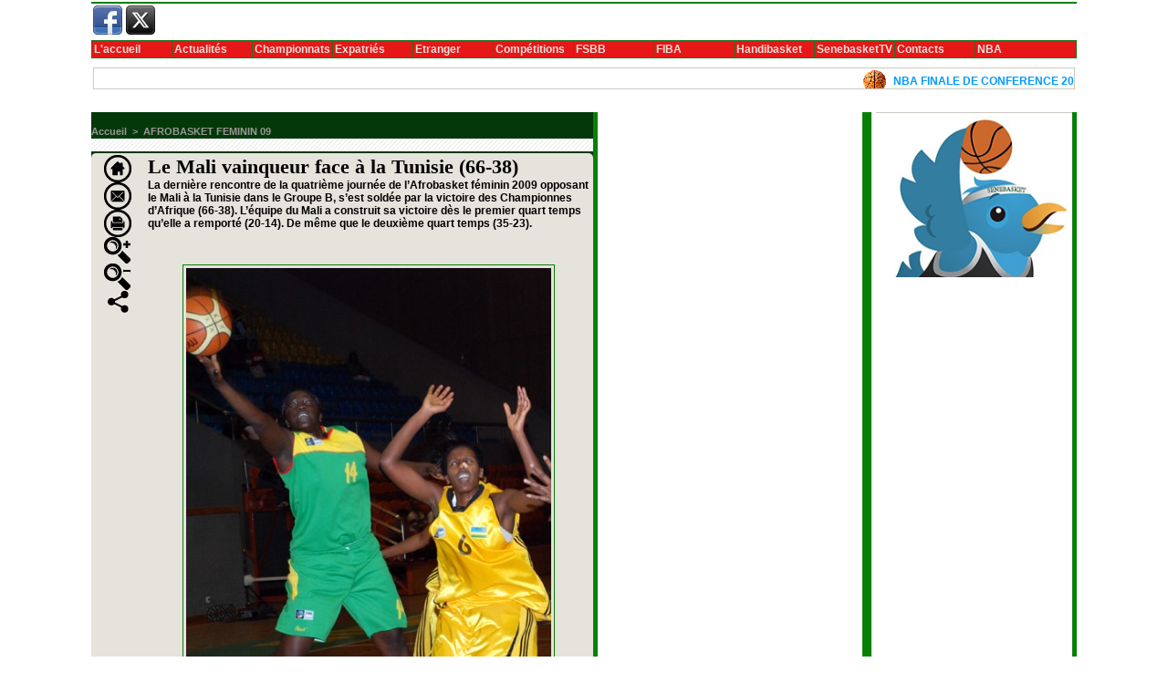

--- FILE ---
content_type: text/html; charset=UTF-8
request_url: https://www.senebasket.com/Le-Mali-vainqueur-face-a-la-Tunisie-66-38_a2405.html
body_size: 9625
content:
<!DOCTYPE html PUBLIC "-//W3C//DTD XHTML 1.0 Strict//EN" "http://www.w3.org/TR/xhtml1/DTD/xhtml1-strict.dtd">
<html xmlns="http://www.w3.org/1999/xhtml"  xml:lang="fr" lang="fr">
<head>
<title>SENEBASKET -  Le Portail du Basketball Sénégalais</title>
 
<meta http-equiv="Content-Type" content="text/html; Charset=UTF-8" />
<meta name="keywords" content="senebasket, FSBB , basketball , africabasket, senbasket , lions, desagana,diop ,seed ,Amadou , lamine,ndiaye,senegal basket, boniface, pape sow ,dallas, nba,seed,gallo, fall,maleye,senegal, monument,karim,wade,obama,lakers,basketball,angola,dakar,touba" />
<meta name="description" content="SENEBASKET - Le Portail du Basketball Sénégalais" />

<meta property="fb:app_id" content="1487013938258667" />
<link rel="stylesheet" href="/var/style/style_1.css?v=1672902887" type="text/css" />
<link rel="stylesheet" href="/var/style/style.942666.css?v=1672902887" type="text/css" />
<link rel="stylesheet" href="/var/style/style.942670.css?v=1448681714" type="text/css" />
<link rel="stylesheet" href="/var/style/style.942681.css?v=1448681714" type="text/css" />
<link href="https://fonts.googleapis.com/css?family=verdana|Oswald|Lobster&display=swap" rel="stylesheet" type="text/css" />
<link rel="alternate" media="only screen and (max-width: 640px)" href="https://m.senebasket.com/Le-Mali-vainqueur-face-a-la-Tunisie-66-38_a2405.html" />
<link rel="canonical" href="https://www.senebasket.com/Le-Mali-vainqueur-face-a-la-Tunisie-66-38_a2405.html" />
<link rel="alternate" type="application/rss+xml" title="RSS" href="/xml/syndication.rss" />
<link rel="alternate" type="application/atom+xml" title="ATOM" href="/xml/atom.xml" />
<link rel="icon" href="/favicon.ico?v=1235034621" type="image/x-icon" />
<link rel="shortcut icon" href="/favicon.ico?v=1235034621" type="image/x-icon" />
 
<!-- Google file -->
<meta name="google-site-verification" content="kI5MRCXY3kjC76RLBkJe3HX8UXqe1QNSYp4-u-COC08" />
<script src="/_public/js/jquery-1.8.3.min.js?v=1731587507" type="text/javascript"></script>
<script src="/_public/js/compress_scroller.js?v=1731587507" type="text/javascript"></script>
<script src="/_public/js/jquery-tiptip.min.js?v=1731587507" type="text/javascript"></script>
<script src="/_public/js/form.js?v=1731587507" type="text/javascript"></script>
<script src="/_public/js/jquery.tools-1.2.7.min.js?v=1731587507" type="text/javascript"></script>
<script src="/_public/js/compress_jquery.ibox.js?v=1731587507" type="text/javascript"></script>
<script src="/_public/js/compress_facebook.js?v=1731587507" type="text/javascript"></script>
<script src="/_public/js/compress_fonctions.js?v=1731587507" type="text/javascript"></script>
<script type="text/javascript">
/*<![CDATA[*//*---->*/
selected_page = ['article', ''];
selected_page = ['article', '1645339'];
var deploye3347292 = true;

function sfHover_3347292(id) {
	var func = 'hover';
	if ($('#css-responsive').length && parseInt($(window).width()) <= 800) { 
		func = 'click';
	}

	$('#' + id + ' li' + (func == 'click' ? ' > a' : '')).on(func, 
		function(e) { 
			var obj  = (func == 'click' ? $(this).parent('li') :  $(this));
			if (func == 'click') {
				$('#' + id + ' > li').each(function(index) { 
					if ($(this).attr('id') != obj.attr('id') && !$(this).find(obj).length) {
						$(this).find(' > ul:visible').each(function() { $(this).hide(); });
					}
				});
			}
			if(func == 'click' || e.type == 'mouseenter') { 
				if (obj.find('ul:first:hidden').length)	{
					sfHoverShow_3347292(obj); 
				} else if (func == 'click') {
					sfHoverHide_3347292(obj);
				}
				if (func == 'click' && obj.find('ul').length)	return false; 
			}
			else if (e.type == 'mouseleave') { sfHoverHide_3347292(obj); }
		}
	);
}
function sfHoverShow_3347292(obj) {
	obj.addClass('sfhover').css('z-index', 1000); obj.find('ul:first:hidden').each(function() { if ($(this).hasClass('lvl0')) $(this).show(); else $(this).show(); });
}
function sfHoverHide_3347292(obj) {
	obj.find('ul:visible').each(function() { if ($(this).hasClass('lvl0')) $(this).hide(); else $(this).hide();});
}

 var GBRedirectionMode = 'IF_FOUND';
/*--*//*]]>*/

</script>
<style type="text/css">
.mod_942666 .resize {
	 max-width: 484.16px;
}

.mod_942666 img, .mod_942666 embed, .mod_942666 table {
	 max-width: 482.4px;
}

.mod_942666 .mod_942666_pub {
	 min-width: 544px;
}

.mod_942666 .mod_942666_pub .cel1 {
	 padding: 0;
}

.mod_942666 .photo.left .mod_942666_pub, .mod_942666 .photo.right .mod_942666_pub {
	 min-width: 272px; margin: 15px 10px;
}

.mod_942666 .photo.left .mod_942666_pub {
	 margin-left: 0;
}

.mod_942666 .photo.right .mod_942666_pub {
	 margin-right: 0;
}

.mod_942666 .para_2215683 .photo {
	 position: relative;
}


			#tiptip_holder {
				display: none;
				position: absolute;
				top: 0;
				left: 0;
				z-index: 99999;
			}
</style>

<!-- Google Analytics -->



 
</head>

<body class="mep1 home">
<div id="main">
<table id="main_table_inner" cellspacing="0">
<tr>
<td class="z_col0_td_inner z_td_colonne" colspan="3">
<div id="z_col0">
	 <div class="z_col0_inner">
		 <div class="inner">
<!-- ********************************************** ZONE TITRE ********************************************** -->

<!-- services_web2 5516485 -->
<div id="mod_5516485" class="mod_5516485 wm-module fullbackground  services_web2">
		 <div class="cel1">
					 <div class="lien">
						 <a href="http://www.facebook.com/senebasket#!/dyoss70?fref=ts" style="height: 36px; line-height: 36px" target="_blank"><img src="/_images/services_web2/set6/facebook.png" alt="Facebook" title="Facebook" /></a>
					 </div>
					 <div class="lien">
						 <a href="http://twitter.com/senebasket" style="height: 36px; line-height: 36px" target="_blank"><img src="/_images/services_web2/set6/twitter.png" alt="Twitter" title="Twitter" /></a>
					 </div>
	 <div class="clear"></div>
		 </div>
</div>
<div id="ecart_after_5516485" class="ecart_col0" style="display:none"><hr /></div>

<!-- menu_deployable 3347292 -->
<div id="ecart_before_3347292" class="ecart_col0 " style="display:none"><hr /></div>
<div id="mod_3347292" class="mod_3347292 module-menu_deployable wm-module fullbackground  colonne-a type-1 background-cell- " >
	 <div class="main_menu">
		 <ul id="menuliste_3347292">
			 <li data-link="home," class=" titre first" id="menuliste_3347292_1"><a href="https://www.senebasket.com/" >L'accueil</a></li>
			 <li data-link="rubrique,54287" class=" titre" id="menuliste_3347292_2"><a href="/Actualites_r16.html" >Actualités</a>
			 	 <ul class="lvl0 ">
					 <li class="stitre responsive" style="display:none"><a href="/Actualites_r16.html" ><span class="fake-margin" style="display:none">&nbsp;</span>Actualités</a></li>
					 <li data-link="rubrique,54292" class=" stitre" ><a href="/Editorial_r18.html" ><span class="fake-margin" style="display:none">&nbsp;</span>Editorial</a></li>
					 <li data-link="rubrique,54289" class=" stitre" ><a href="/Interviews_r17.html" ><span class="fake-margin" style="display:none">&nbsp;</span>Interviews</a></li>
					 <li data-link="rubrique,54331" class=" stitre slast" ><a href="/Transferts_r19.html" ><span class="fake-margin" style="display:none">&nbsp;</span>Transferts</a></li>
				 </ul>
			 </li>
			 <li data-link="rubrique,53765" class=" titre" id="menuliste_3347292_3"><a href="/Premiere-Division_r4.html" >Championnats</a>
			 	 <ul class="lvl0 ">
					 <li class="stitre responsive" style="display:none"><a href="/Premiere-Division_r4.html" ><span class="fake-margin" style="display:none">&nbsp;</span>Championnats</a></li>
					 <li data-link="rubrique,323876" class=" stitre" ><a href="/2011-2012_r94.html" ><span class="fake-margin" style="display:none">&nbsp;</span>SAISON 2011-2012</a>
					 	 <ul class="lvlchildren ">
							 <li class="stitre responsive" style="display:none"><a href="/2011-2012_r94.html" ><span class="fake-margin" style="display:none">&nbsp;</span><span class="fake-margin" style="display:none">&nbsp;</span>SAISON 2011-2012</a></li>
							 <li data-link="rubrique,328693" class=" stitre" ><a href="/National-Feminin-1_r96.html" ><span class="fake-margin" style="display:none">&nbsp;</span><span class="fake-margin" style="display:none">&nbsp;</span>National Fémin 1</a>
							 	 <ul class="lvlchildren ">
									 <li class="stitre responsive" style="display:none"><a href="/National-Feminin-1_r96.html" ><span class="fake-margin" style="display:none">&nbsp;</span><span class="fake-margin" style="display:none">&nbsp;</span><span class="fake-margin" style="display:none">&nbsp;</span>National Fémin 1</a></li>
									 <li data-link="rubrique,328727" class=" stitre slast" ><a href="/_r0.html" ><span class="fake-margin" style="display:none">&nbsp;</span><span class="fake-margin" style="display:none">&nbsp;</span><span class="fake-margin" style="display:none">&nbsp;</span>Play-Off Dames</a></li>
								 </ul>
							 </li>
							 <li data-link="rubrique,328694" class=" stitre" ><a href="/National-Masculin-1_r97.html" ><span class="fake-margin" style="display:none">&nbsp;</span><span class="fake-margin" style="display:none">&nbsp;</span>National Masculin 1</a>
							 	 <ul class="lvlchildren ">
									 <li class="stitre responsive" style="display:none"><a href="/National-Masculin-1_r97.html" ><span class="fake-margin" style="display:none">&nbsp;</span><span class="fake-margin" style="display:none">&nbsp;</span><span class="fake-margin" style="display:none">&nbsp;</span>National Masculin 1</a></li>
									 <li data-link="rubrique,328728" class=" stitre slast" ><a href="/_r0.html" ><span class="fake-margin" style="display:none">&nbsp;</span><span class="fake-margin" style="display:none">&nbsp;</span><span class="fake-margin" style="display:none">&nbsp;</span>Play-Off Hommes</a></li>
								 </ul>
							 </li>
							 <li data-link="rubrique,328699" class=" stitre" ><a href="/_r0.html" ><span class="fake-margin" style="display:none">&nbsp;</span><span class="fake-margin" style="display:none">&nbsp;</span>Coupe Du Maires Hommes</a></li>
							 <li data-link="rubrique,328717" class=" stitre" ><a href="/_r0.html" ><span class="fake-margin" style="display:none">&nbsp;</span><span class="fake-margin" style="display:none">&nbsp;</span>Coupe du Maire Dames</a></li>
							 <li data-link="rubrique,328719" class=" stitre" ><a href="/_r0.html" ><span class="fake-margin" style="display:none">&nbsp;</span><span class="fake-margin" style="display:none">&nbsp;</span>Coupe St Michel</a></li>
							 <li data-link="rubrique,328718" class=" stitre" ><a href="/_r0.html" ><span class="fake-margin" style="display:none">&nbsp;</span><span class="fake-margin" style="display:none">&nbsp;</span>Coupe Arc-en-Ciel</a></li>
							 <li data-link="rubrique,328695" class=" stitre" ><a href="/_r0.html" ><span class="fake-margin" style="display:none">&nbsp;</span><span class="fake-margin" style="display:none">&nbsp;</span>National Féminin 2</a></li>
							 <li data-link="rubrique,328696" class=" stitre slast" ><a href="/_r0.html" ><span class="fake-margin" style="display:none">&nbsp;</span><span class="fake-margin" style="display:none">&nbsp;</span>National Masculin 2</a></li>
						 </ul>
					 </li>
					 <li data-link="rubrique,254049" class=" stitre" ><a href="/Saison-2010-11_r71.html" ><span class="fake-margin" style="display:none">&nbsp;</span>SAISON 2010-2011</a></li>
					 <li data-link="rubrique,189501" class=" stitre slast" ><a href="/SAISON-09-10_r58.html" ><span class="fake-margin" style="display:none">&nbsp;</span>SAISON 2009-2010</a>
					 	 <ul class="lvlchildren ">
							 <li class="stitre responsive" style="display:none"><a href="/SAISON-09-10_r58.html" ><span class="fake-margin" style="display:none">&nbsp;</span><span class="fake-margin" style="display:none">&nbsp;</span>SAISON 2009-2010</a></li>
							 <li data-link="rubrique,205624" class=" stitre" ><a href="/PLAYOFF-2010-MESSIEURS_r66.html" ><span class="fake-margin" style="display:none">&nbsp;</span><span class="fake-margin" style="display:none">&nbsp;</span>PLAYOFF 2010 MESSIEURS:</a></li>
							 <li data-link="rubrique,205625" class=" stitre" ><a href="/PLAYOFF-2010-DAMES_r67.html" ><span class="fake-margin" style="display:none">&nbsp;</span><span class="fake-margin" style="display:none">&nbsp;</span>PLAYOFF 2010 DAMES:</a></li>
							 <li data-link="rubrique,201535" class=" stitre" ><a href="/ARC-EN-CIEL-2010_r61.html" ><span class="fake-margin" style="display:none">&nbsp;</span><span class="fake-margin" style="display:none">&nbsp;</span>ARC-EN-CIEL 2010</a></li>
							 <li data-link="rubrique,201534" class=" stitre" ><a href="/COUPE-ST-MICHEL-2010_r60.html" ><span class="fake-margin" style="display:none">&nbsp;</span><span class="fake-margin" style="display:none">&nbsp;</span>COUPE ST-MICHEL 2010</a></li>
							 <li data-link="rubrique,85266" class=" stitre slast" ><a href="/ARC-EN-CIEL_r36.html" ><span class="fake-margin" style="display:none">&nbsp;</span><span class="fake-margin" style="display:none">&nbsp;</span>ARC-EN-CIEL</a></li>
						 </ul>
					 </li>
				 </ul>
			 </li>
			 <li data-link="rubrique,53890" class=" titre" id="menuliste_3347292_4"><a href="/Expatries_r6.html" >Expatriés</a></li>
			 <li data-link="rien," class=" titre element void" id="menuliste_3347292_5"><a href="#" >Etranger</a>
			 	 <ul class="lvl0 ">
					 <li data-link="rubrique,74590" class=" stitre" ><a href="/Afrique_r34.html" ><span class="fake-margin" style="display:none">&nbsp;</span>Afrique</a></li>
					 <li data-link="rubrique,53889" class=" stitre slast" ><a href="/NBA-WNBA_r5.html" ><span class="fake-margin" style="display:none">&nbsp;</span>NBA &amp; WNBA</a></li>
				 </ul>
			 </li>
			 <li data-link="rien," class=" titre element void" id="menuliste_3347292_6"><a href="#" >Compétitions</a>
			 	 <ul class="lvl0 ">
					 <li data-link="rubrique,185860" class=" stitre" ><a href="/TCHEQUE-2010_r57.html" ><span class="fake-margin" style="display:none">&nbsp;</span>TCHEQUE 2010</a></li>
					 <li data-link="rubrique,228055" class=" stitre" ><a href="/TOURNOI-ZONE-II-DAKAR-2010_r69.html" ><span class="fake-margin" style="display:none">&nbsp;</span>TOURNOI ZONE II DAKAR 2010</a></li>
					 <li data-link="rubrique,124780" class=" stitre" ><a href="/U-18_r50.html" ><span class="fake-margin" style="display:none">&nbsp;</span>U 18</a></li>
					 <li data-link="rubrique,173414" class=" stitre" ><a href="/AFROBASKET-FEMININ-09_r55.html" ><span class="fake-margin" style="display:none">&nbsp;</span>AFROBASKET FEMININ 09</a></li>
					 <li data-link="rubrique,173415" class=" stitre" ><a href="/FRANCOPHONIE-2009_r56.html" ><span class="fake-margin" style="display:none">&nbsp;</span>FRANCOPHONIE 2009</a></li>
					 <li data-link="rubrique,85537" class=" stitre" ><a href="/CAN-DAKAR_r37.html" ><span class="fake-margin" style="display:none">&nbsp;</span>CAN DAKAR</a></li>
					 <li data-link="rubrique,114657" class=" stitre" ><a href="/JO-2008_r46.html" ><span class="fake-margin" style="display:none">&nbsp;</span>JO 2008</a></li>
					 <li data-link="rubrique,86231" class=" stitre" ><a href="/CAN-ANGOLA_r39.html" ><span class="fake-margin" style="display:none">&nbsp;</span>CAN ANGOLA</a></li>
					 <li data-link="rubrique,57865" class=" stitre" ><a href="/JAPON-2006_r29.html" ><span class="fake-margin" style="display:none">&nbsp;</span>JAPON 2006</a></li>
					 <li data-link="rubrique,57866" class=" stitre" ><a href="/BRESIL-2006_r30.html" ><span class="fake-margin" style="display:none">&nbsp;</span>BRESIL 2006</a></li>
					 <li data-link="rubrique,231187" class=" stitre slast" ><a href="/Turquie-2010_r70.html" ><span class="fake-margin" style="display:none">&nbsp;</span>Turquie 2010</a></li>
				 </ul>
			 </li>
			 <li data-link="rubrique,53893" class=" titre" id="menuliste_3347292_7"><a href="/FSBB_r9.html" >FSBB</a></li>
			 <li data-link="rubrique,226885" class=" titre" id="menuliste_3347292_8"><a href="/FIBA_r68.html" >FIBA</a></li>
			 <li data-link="rubrique,56864" class=" titre" id="menuliste_3347292_9"><a href="/Handibasket_r26.html" >Handibasket</a></li>
			 <li data-link="video," class=" titre" id="menuliste_3347292_10"><a href="/videos/" >SenebasketTV</a></li>
			 <li data-link="contact,senebasket@senebasket.com" class=" titre" id="menuliste_3347292_11"><a href="mailto:senebasket@senebasket.com" >Contacts</a></li>
			 <li data-link="rubrique,53889" class=" titre last" id="menuliste_3347292_12"><a href="/NBA-WNBA_r5.html" >NBA</a></li>
		 </ul>
	 <div class="break" style="_height:auto;"></div>
	 </div>
	 <div class="clear"></div>
	 <script type="text/javascript">sfHover_3347292('menuliste_3347292')</script>
</div>
<div id="ecart_after_3347292" class="ecart_col0" style="display:none"><hr /></div>

<!-- espace 5510567 -->
<div id="ecart_before_5510567" class="ecart_col0 " style="display:none"><hr /></div>
<div id="mod_5510567" class="mod_5510567 wm-module fullbackground "><hr /></div>
<div id="ecart_after_5510567" class="ecart_col0" style="display:none"><hr /></div>

<!-- espace 5510568 -->
<div id="ecart_before_5510568" class="ecart_col0 " style="display:none"><hr /></div>
<div id="mod_5510568" class="mod_5510568 wm-module fullbackground "><hr /></div>
<div id="ecart_after_5510568" class="ecart_col0" style="display:none"><hr /></div>

<!-- newsh 1629168 -->
<div id="mod_1629168" class="mod_1629168 wm-module fullbackground  module-newsh type-defilant">
	 <div class="titre">
		 <div id="mooquee_1629168" class="mooquee" style="visibility:visible;">
			 <img src="/_images/1.gif" id="img_marquee_start1629168" width="566" height="0" class="image marquee_start" alt="" />
			 <img class="image middle nomargin" src="https://www.senebasket.com/puces/baskk.gif?v=1170294315" alt=""  /> 
			 <a href="/NBA-FINALE-DE-CONFERENCE-2024-Luka-Doncic-et-Kyrie-Irving-envoient-Dallas-en-finale_a4878.html">NBA&nbsp;FINALE&nbsp;DE&nbsp;CONFERENCE&nbsp;2024:&nbsp;Luka&nbsp;Doncic&nbsp;et&nbsp;Kyrie&nbsp;Irving&nbsp;envoient&nbsp;Dallas&nbsp;en&nbsp;finale</a>
			 <img class="image middle nomargin" src="https://www.senebasket.com/puces/baskk.gif?v=1170294315" alt=""  /> 
			 <a href="/Le-trophee-Ubuntu-de-la-BAL-2024-decerne-a-Alkaly-Ndour-de-l-AS-Douanes_a4877.html">Le&nbsp;trophée&nbsp;Ubuntu&nbsp;de&nbsp;la&nbsp;BAL&nbsp;2024&nbsp;décerné&nbsp;à&nbsp;Alkaly&nbsp;Ndour&nbsp;de&nbsp;l’AS&nbsp;Douanes</a>
			 <img class="image middle nomargin" src="https://www.senebasket.com/puces/baskk.gif?v=1170294315" alt=""  /> 
			 <a href="/NBA-FINALE-DE-CONFERENCE-2024-Les-Celtics-effacent-un-retard-de-18-points-et-assomment-les-Pacers_a4876.html">NBA&nbsp;FINALE&nbsp;DE&nbsp;CONFERENCE&nbsp;2024:&nbsp;Les&nbsp;Celtics&nbsp;effacent&nbsp;un&nbsp;retard&nbsp;de&nbsp;18&nbsp;points&nbsp;et&nbsp;assomment&nbsp;les&nbsp;Pacers</a>
			 <img class="image middle nomargin" src="https://www.senebasket.com/puces/baskk.gif?v=1170294315" alt=""  /> 
			 <a href="/NBA-FINALE-DE-CONFERENCE-2024-Luka-Doncic-a-donne-la-victoire-aux-Mavericks-au-buzzer_a4875.html">NBA&nbsp;FINALE&nbsp;DE&nbsp;CONFERENCE&nbsp;2024:&nbsp;Luka&nbsp;Doncic&nbsp;a&nbsp;donne&nbsp;la&nbsp;victoire&nbsp;aux&nbsp;Mavericks&nbsp;au&nbsp;buzzer</a>
			 <img class="image middle nomargin" src="https://www.senebasket.com/puces/baskk.gif?v=1170294315" alt=""  /> 
			 <a href="/NBA-PLAYOFF-2024-Les-Mavericks-font-tomber-les-Timberwolves_a4874.html">NBA&nbsp;PLAYOFF&nbsp;2024:&nbsp;Les&nbsp;Mavericks&nbsp;font&nbsp;tomber&nbsp;les&nbsp;Timberwolves</a>
			 <img class="image middle nomargin" src="https://www.senebasket.com/puces/baskk.gif?v=1170294315" alt=""  /> 
			 <a href="/BAL-2024-Conference-Sahara--AS-DOUANES-79-s-impose-face-a-APR-54_a4873.html">BAL&nbsp;2024&nbsp;Conférence&nbsp;Sahara&nbsp;,&nbsp;AS&nbsp;DOUANES&nbsp;(79)&nbsp;&nbsp;s'impose&nbsp;face&nbsp;à&nbsp;APR&nbsp;(&nbsp;54)</a>
			 <img class="image middle nomargin" src="https://www.senebasket.com/puces/baskk.gif?v=1170294315" alt=""  /> 
			 <a href="/BAL-2024-Conference-Sahara--MONASTIR-remporte-son-dernier-match_a4872.html">BAL&nbsp;2024&nbsp;Conférence&nbsp;Sahara&nbsp;,&nbsp;MONASTIR&nbsp;remporte&nbsp;son&nbsp;dernier&nbsp;match</a>
			 <img class="image middle nomargin" src="https://www.senebasket.com/puces/baskk.gif?v=1170294315" alt=""  /> 
			 <a href="/DOUANES-MONASTIR_a4871.html">DOUANES&nbsp;&nbsp;&nbsp;&nbsp;&nbsp;&nbsp;&nbsp;&nbsp;MONASTIR</a>
			 <img class="image middle nomargin" src="https://www.senebasket.com/puces/baskk.gif?v=1170294315" alt=""  /> 
			 <a href="/RIVERS-HOOPERS-s-impose-difficilement-devant-APR-78-a-71_a4870.html">RIVERS&nbsp;HOOPERS&nbsp;s'impose&nbsp;difficilement&nbsp;devant&nbsp;APR&nbsp;78&nbsp;à&nbsp;71</a>
			 <img class="image middle nomargin" src="https://www.senebasket.com/puces/baskk.gif?v=1170294315" alt=""  /> 
			 <a href="/NBA-PLAYOFF-2024-les-Celtics-malmenes-par-les-Cavaliers-dans-le-2e-match_a4869.html">NBA&nbsp;PLAYOFF&nbsp;2024:les&nbsp;Celtics&nbsp;malmenés&nbsp;par&nbsp;les&nbsp;Cavaliers&nbsp;dans&nbsp;le&nbsp;2e&nbsp;match</a>
			 <img src="/_images/1.gif" id="img_marquee_end1629168" height="0" class="image" alt="" />
		 </div>
	 </div>
</div>
<div id="ecart_after_1629168" class="ecart_col0" style="display:none"><hr /></div>

<!-- espace 4023066 -->
<div id="ecart_before_4023066" class="ecart_col0 " style="display:none"><hr /></div>
<div id="mod_4023066" class="mod_4023066 wm-module fullbackground "><hr /></div>
<div id="ecart_after_4023066" class="ecart_col0" style="display:none"><hr /></div>

<!-- espace 6622958 -->
<div id="ecart_before_6622958" class="ecart_col0 " style="display:none"><hr /></div>
<div id="mod_6622958" class="mod_6622958 wm-module fullbackground "><hr /></div>
<div id="ecart_after_6622958" class="ecart_col0" style="display:none"><hr /></div>
<!-- ********************************************** FIN ZONE TITRE ****************************************** -->
		 </div>
	 </div>
</div>
</td>
</tr>

<tr class="tr_median">
<td class="z_col1_td_inner z_td_colonne main-colonne">
<!-- ********************************************** COLONNE 1 ********************************************** -->
<div id="z_col1" class="z_colonne">
	 <div class="z_col1_inner z_col_median">
		 <div class="inner">
<div id="breads" class="breadcrump breadcrumbs">
	 <a href="https://www.senebasket.com/">Accueil</a>
	 <span class="sepbread">&nbsp;&gt;&nbsp;</span>
	 <a href="/AFROBASKET-FEMININ-09_r55.html">AFROBASKET FEMININ 09</a>
	 <div class="clear separate"><hr /></div>
</div>
<div id="mod_942666" class="mod_942666 wm-module fullbackground  page2_article article-2405">
	 <div class="cel1">
		 <div class="inner">
	 <div class="col_left" style='overflow:visible'>
		 <div class="boutons_colonne"><a class="bt-home" href="https://www.senebasket.com/"><img src="/_images/icones/bt_home_8.png?v=1731587505" class="image middle" alt="" title=""  /></a><br /><a class="bt-mail" rel="nofollow" href="/send/1645339/"><img src="/_images/icones/bt_mail_8.png?v=1731587505" class="image middle" alt="" title=""  /></a><br /><a class="bt-print" rel="nofollow" onclick="window.open(this.href,'_blank', 'width=600, height=800, scrollbars=yes, menubar=yes, resizable=yes');return false;" href="/Le-Mali-vainqueur-face-a-la-Tunisie-66-38_a2405.html?print=1"><img src="/_images/icones/bt_print_8.png?v=1731587505" class="image middle" alt="" title=""  /></a><br /><a class="bt-plus" href="javascript:void(0)" onclick="javascript:setSize(10, 'access')"><img src="/_images/icones/bt_fontplus_8.png?v=1731587505" class="image pointer middle" alt="" title=""  /></a><br /><a class="bt-moins" href="javascript:void(0)" onclick="javascript:setSize(-10, 'access')"><img src="/_images/icones/bt_fontmoins_8.png?v=1731587505" class="image pointer middle" alt="" title=""  /></a><br /><a class="bt-share" href="javascript:void(0)" id="share_article_942666"><img src="/_images/icones/bt_share_8.png?v=1731587505" class="image middle" alt="" title=""  /></a>
</div></div>
<div class="col_right" style='overflow:visible'>
	 <div class="article">
		 <div class="titre">
			 <h1 class="access">
				 Le Mali vainqueur face à la Tunisie (66-38)
			 </h1>
		 </div>
		 <div class="chapeau" style="">
			 <h3 class="access">
				 La dernière rencontre de la quatrième journée de l’Afrobasket féminin 2009 opposant le Mali à la Tunisie dans le Groupe B, s’est soldée par la victoire des Championnes d’Afrique (66-38). L’équipe du Mali a construit sa victoire dès le premier quart temps qu’elle a remporté (20-14). De même que le deuxième quart temps (35-23). 				 <br />
				 				 <br />
				 
			 </h3>
		 </div>
		 <br class="texte clear" />
	 <div class="entry-content instapaper_body">
		 <br id="sep_para_1" class="sep_para access"/>
		 <div id="para_1" class="para_2215683 resize" style="">
			 <div class="photo shadow top" style="margin-bottom: 10px">
				 <img class=""  src="https://www.senebasket.com/photo/art/default/1645339-2215683.jpg?v=1289468267" alt="Le Mali vainqueur face à la Tunisie (66-38)" title="Le Mali vainqueur face à la Tunisie (66-38)"  />
			 </div>
			 <div class="texte">
				 <div class="access firstletter">
					 Au troisième quart temps, l’appétit offensif des Maliennes s’est davantage accru dans la raquette tunisienne (49-30). Djene Diwara et Djenebou Sissoko ont fait la différence pour hisser le score à (66-38) à l’avantage du Mali en fin de match. La Malienne Djenebou a été la meilleure marqueuse avec 17 points. Sa coéquipière Djene Diwara a qui a marqué 15 points s’est imposée comme la meilleure rebondeuse (16 rebonds). 
				 </div>
			 </div>
			 <div class="clear"></div>
		 </div>
	 </div>
		 <br class="texte clear" />
		 <div class="auteur">
			 <div class="access">Article rédigé par <a rel="author" class="liens" href="/author/Amadou-Lamine-NDIAYE/">Amadou Lamine NDIAYE</a>  le Jeudi 15 Octobre 2009</div>
		 </div>
		 <br class="texte clear" />
			 <div class="auteur social">
				 <a target="_blank" href="http://www.facebook.com/share.php?u=https%3A%2F%2Fwww.senebasket.com%2FLe-Mali-vainqueur-face-a-la-Tunisie-66-38_a2405.html"><img src="/_images/addto/facebook.png?v=1732287175" alt="Facebook" title="Facebook" /></a>
				 <a target="_blank" href="http://twitter.com/intent/tweet?text=Le+Mali+vainqueur+face+%C3%A0+la+Tunisie+%2866-38%29+http%3A%2F%2Fxfru.it%2FInv1k2"><img src="/_images/addto/twitter.png?v=1732287176" alt="Twitter" title="Twitter" /></a>
				 <a target="_blank" href="http://pinterest.com/pin/create/button/?url=https%3A%2F%2Fwww.senebasket.com%2FLe-Mali-vainqueur-face-a-la-Tunisie-66-38_a2405.html&amp;description=Le+Mali+vainqueur+face+%C3%A0+la+Tunisie+%2866-38%29"><img src="/_images/addto/pinterest.png?v=1732287176" alt="Pinterest" title="Pinterest" /></a>
			 </div>
<br />		 <div class="real-auteur auteur">
			 <div class="access"><a rel="author" class="liens" href="/author/Amadou-Lamine-NDIAYE/">Amadou Lamine NDIAYE</a>
</div>
		 </div>
 <div style="display:none" id="hidden_fields"></div>

		 <br />
		 <!-- page2_commentaire -->
		 <a id="comments"></a>
		 <div id="mod_942670" class="param_commentaire mod_942670 wm-module fullbackground ">
			 <div class="cel1">
				 <a id="last_comment"></a>
			 <div id="div_form_comment">
				 <a id="infoscom"></a>
				 <div id="infos_fond_div" style="display:none;"></div>
				 <div id="title_new_comment" class="infos">Nouveau commentaire : </div>
				 <form id="form_comment" action="/Le-Mali-vainqueur-face-a-la-Tunisie-66-38_a2405.html#last_comment" method="post" accept-charset="UTF-8">
					 <div class="infos encadre">
						 <input type="hidden" name="action" value="article" />
						 <input type="hidden" name="id_article" value="1645339" />
						 <input type="hidden" name="id_article_reel" value="1645339" />
						 <input type="hidden" name="ajout_commentaire" value="oui" />
						 <input type="hidden" name="type_enreg" value="" />
						 <input type="hidden" name="type" value="" />
						 <div class="form">
							 <a href="javascript:void(0)" onclick="showIbox('/index.php?preaction=ajax&amp;action=restriction&amp;iboxaction=login&amp;CUSTOM=id_article_com%3D1645339%7Ctype_com%3D%7C%2FLe-Mali-vainqueur-face-a-la-Tunisie-66-38_a2405.html')">
								 <img src="/_images/social/sns_connect_fr.png" alt="" />
							 </a>
						 <a id="facebook_connect" href="javascript:void(0)" onclick="facebook_login(new Array('/mymodule/942670/', 'ajax=true&amp;show=fields&amp;id_objet=1645339&amp;type=&fblogin=true&amp;POST_URI=%2FLe-Mali-vainqueur-face-a-la-Tunisie-66-38_a2405.html'))"><img src="/_images/social/facebook_connect.gif" alt="Facebook"  /></a>

						 <a id="twitter_connect" href="javascript:void(0)" onclick="recharge('', 'https://www.senebasket.com/', '', 'preaction=twitter&amp;callback=' + encodeURIComponent('/Le-Mali-vainqueur-face-a-la-Tunisie-66-38_a2405.html'))"><img src="/_images/social/twitter_connect.png" alt="Twitter"  /></a>
				 <div id="inputs">
					<div id="div_a_pseudo" style="">
<label style="">Nom * :</label>
<div class="inputrow" style="">
	 <input class="button" onfocus="del_error(this.id)" type="text" id="a_pseudo" name="a_pseudo" value=""  maxlength="250" />
	 <div id="error_a_pseudo" class="error"></div>
</div>
<div class="inforow"> </div>
</div>
<div class="break"></div>
					<div id="div_a_email" style="">
<label style="">Adresse email (non publiée) * :</label>
<div class="inputrow" style="">
	 <input class="button" onfocus="del_error(this.id)" type="text" id="a_email" name="a_email" value=""  maxlength="120" />
	 <div id="error_a_email" class="error"></div>
</div>
<div class="inforow"> </div>
</div>
<div class="break"></div>
					<div id="div_a_url" style="">
<label style="">Site web :</label>
<div class="inputrow" style="">
	 <input class="button" onfocus="del_error(this.id)" type="text" id="a_url" name="a_url" value=""  />
	 <div id="error_a_url" class="error"></div>
</div>
<div class="inforow"> </div>
</div>
<div class="break"></div>
				 </div>
				 <label style="display:block;margin-bottom:3px">Commentaire * :</label>
							 <div class="area_board">
								 <input type="button" style="display: inline; font: bold 12px Georgia; padding: 3px 8px; width: auto; text-align: center; background-color: #FFF; border: 1px solid #E1E1E1; color: #333;" onclick="bbstyle(0,'a_commentaire')"  value="B" class="pointer" />
								 <input type="button" style="font: italic 12px Georgia; padding: 3px 8px; width: auto; text-align: center; background-color: #FFF; border: 1px solid #E1E1E1; color: #333;" onclick="bbstyle(2,'a_commentaire')"  value="I" class="pointer" />
								 <input type="button" style="font: 12px Georgia; padding: 3px 8px; width: auto; text-align: center; text-decoration: underline; background-color: #FFF; border: 1px solid #E1E1E1; color: #333;" onclick="bbstyle(4,'a_commentaire')"  value="U" class="pointer" />
								 <input type="button" style="font: 12px Georgia; padding: 3px 8px; width: auto; text-align: center; background-color: #FFF; border: 1px solid #E1E1E1; color: #333;" onclick="bbstyle(28,'a_commentaire')" value="&laquo;&raquo;" class="pointer" />
								 <input type="button" style="font: 12px Georgia; padding: 3px 8px; width: auto; text-align: center;  background-color: #FFF; border: 1px solid #E1E1E1; color: #333;" onclick="bbstyle(18,'a_commentaire')" value="URL" class="pointer" />
							 </div>
				 <div class="inputrow" style="padding-top:5px">
					 <textarea id="a_commentaire" class="button" onfocus="del_error('a_commentaire')" name="a_commentaire" rows="8"></textarea>
					 <div id="error_a_commentaire" class="error"></div>
				 </div>
			 <div class="clear"></div>
				 <div id="notify">
					<div class="radiorow">
		 <input type="checkbox" name="a_notify" id="a_notify" value="yes"  /> <label for="a_notify" class="champ" style="display:inline">Me notifier l'arrivée de nouveaux commentaires</label><br/>
		 <div id="error_a_notify" class="error"></div>
</div>
<div class="break"></div>
				 </div>
						 </div>
						 <div class="submit" style="margin:10px 0">
							 <input type="submit" value="Ajouter" class="button2" />
						 </div>
					 </div>
				 </form>
			 </div>
			 <div class="message">
				 Les articles sont maintenant "commentables" pour favoriser les discussions rapides autour d'un article. Les commentaires saisis sont mis en ligne immédiatement mais pour éviter les propos contraires à la loi dont nous pourrions être tenus responsables, on se réserve le droit de les enlever. Si vous le souhaitez et si le sujet devient important une chambre peut être créer dans le forum. Bonnes discussions ! 
			 </div>
		 </div>
		 </div>
 
		 <div id="entete_liste">
		 <br />
		 <div class="entete_liste" style="float:left">
			 <div class="access" style="padding-top:5px">Dans la même rubrique :</div>
		 </div>
		 <div class="titre_liste pager" style="float:right; padding:0 0 10px 0">
			 <a class="sel" rel="nofollow" href="javascript:void(0)" onclick="recharge('entete_liste', 'https://www.senebasket.com/mymodule/942666/', '', 'start=-2&amp;numero=2405&amp;java=false&amp;ajax=true&amp;show=liste_articles&amp;mod_size=2')">&lt;</a>
			 <a href="javascript:void(0)" rel="nofollow" onclick="recharge('entete_liste', 'https://www.senebasket.com/mymodule/942666/', '', 'start=2&amp;numero=2405&amp;java=false&amp;ajax=true&amp;show=liste_articles&amp;mod_size=2')">&gt;</a>
		 </div>
		 <div class="break" style="padding-bottom: 10px"></div>
			 <table class="same_rub inner" cellpadding="0" cellspacing="0"><tr style="margin:0 auto">
		 <td class="bloc_liste" style="padding-right:5px;">
		 <div class="titre_liste bloc">
			 <div class="not-responsive" style="position: relative; background: transparent url(https://www.senebasket.com/photo/art/iphone/1780387-2420183.jpg?v=1289468283) center center no-repeat; display:block; padding-top: 163px; cursor:pointer" onclick="location.href = 'https://www.senebasket.com/Une-societe-immobiliere-offre-18-logements-aux-Lionnes-du-basket_a2498.html'"></div>
			 <div class="responsive" style="display:none; background: transparent url(https://www.senebasket.com/photo/art/large_x2/1780387-2420183.jpg?v=1448714754) center center no-repeat; cursor:pointer" onclick="location.href = 'https://www.senebasket.com/Une-societe-immobiliere-offre-18-logements-aux-Lionnes-du-basket_a2498.html'"></div>
			 <h3 class="access">
			 <span class="date">Mercredi 23 Décembre 2009 - 09:23</span>			 <a class="access" href="/Une-societe-immobiliere-offre-18-logements-aux-Lionnes-du-basket_a2498.html">			 <img class="image middle nomargin" src="https://www.senebasket.com/_images/preset/puces/arrow57.png?v=1732287502" alt=""  /> 
Une société immobilière offre 18 logements aux ’’Lionnes’’ du basket</a>
			 </h3>
		 </div>
		 </td>
		 <td class="bloc_liste" style="padding-left:5px;">
		 <div class="titre_liste bloc">
			 <div class="not-responsive" style="position: relative; background: transparent url(https://www.senebasket.com/photo/art/iphone/1765184-2396676.jpg?v=1289468282) center center no-repeat; display:block; padding-top: 163px; cursor:pointer" onclick="location.href = 'https://www.senebasket.com/Me-Wade-recoit-les-Lionnes-le-22-decembre_a2491.html'"></div>
			 <div class="responsive" style="display:none; background: transparent url(https://www.senebasket.com/photo/art/large_x2/1765184-2396676.jpg?v=1448714754) center center no-repeat; cursor:pointer" onclick="location.href = 'https://www.senebasket.com/Me-Wade-recoit-les-Lionnes-le-22-decembre_a2491.html'"></div>
			 <h3 class="access">
			 <span class="date">Mardi 15 Décembre 2009 - 10:57</span>			 <a class="access" href="/Me-Wade-recoit-les-Lionnes-le-22-decembre_a2491.html">			 <img class="image middle nomargin" src="https://www.senebasket.com/_images/preset/puces/arrow57.png?v=1732287502" alt=""  /> 
Me Wade reçoit les Lionnes le 22 décembre</a>
			 </h3>
		 </div>
		 </td>
			 </tr></table>
		 </div>
	 </div>
</div>
<div class="clear"></div>
		 </div>
	 </div>
</div>
<div id="ecart_after_942666" class="ecart_col1"><hr /></div>
		 </div>
	 </div>
</div>
<!-- ********************************************** FIN COLONNE 1 ****************************************** -->
</td>
<td class="z_col2_td_inner z_td_colonne">
<!-- ********************************************** COLONNE 2 ********************************************** -->
<div id="z_col2" class="z_colonne">
	 <div class="z_col2_inner z_col_median">
		 <div class="inner">

<!-- html 4687725 -->
	 <iframe src="//www.facebook.com/plugins/likebox.php?href=http%3A%2F%2Fwww.facebook.com%2Fdyoss70&amp;width=290&amp;colorscheme=light&amp;show_faces=true&amp;border_color&amp;stream=true&amp;header=true&amp;height=800" scrolling="no" frameborder="0" style="border:none; overflow:hidden; width:290px; height:800px;" allowTransparency="true"></iframe>
		 </div>
	 </div>
</div>
<!-- ********************************************** FIN COLONNE 2 ****************************************** -->
</td>
<td class="z_col3_td_inner z_td_colonne">
<!-- ********************************************** COLONNE 3 ********************************************** -->
<div id="z_col3" class="z_colonne">
	 <div class="z_col3_inner z_col_median">
		 <div class="inner">

<!-- lien_perso 10798736 -->
<div id="mod_10798736" class="mod_10798736 wm-module fullbackground  module-lien_perso">
	 <div class="texte">
		 <a href="/" target="_blank"> <img src="/photo/mod-10798736.png?v=1448684813" class="image" alt="" style="width:209px" /></a>
	 </div>
</div>
<div id="ecart_after_10798736" class="ecart_col3"><hr /></div>

<!-- tweet 5516478 -->
<div id="mod_5516478" class="mod_5516478 wm-module fullbackground  module-tweet">
</div>
		 </div>
	 </div>
</div>
<!-- ********************************************** FIN COLONNE 3 ****************************************** -->
</td>
</tr>

<tr>
<td class="z_col100_td_inner z_td_colonne" colspan="3">
<!-- ********************************************** ZONE OURS ********************************************** -->
<div id="z_col100" class="z_colonne">
	 <div class="z_col100_inner">
		 <div class="inner">

<!-- BLOG_ours 1306062 -->
<div id="mod_1306062" class="mod_1306062 wm-module fullbackground  module-BLOG_ours"><div class="fullmod">
	 <div class="legal">
		 Site Conçu et Réalisé par ALN CONSULTING  WWW.ALNCONSULT.COM		 <br />
		 © 2006 -  2012 SENEBASKET - ISSN: 2279-4581
	 </div>
	 <div class="bouton">
		 
	 </div>
</div></div>
<div id="ecart_after_1306062" class="ecart_col100"><hr /></div>

<!-- ours 3357374 -->
<div id="ecart_before_3357374" class="ecart_col100 responsive" style="display:none"><hr /></div>
<div id="mod_3357374" class="mod_3357374 wm-module fullbackground  module-ours"><div class="fullmod">
	 <div class="legal">
		 
	 </div>
	 <div class="bouton">
		 <a href="/admin/">Accès membres</a>
		 <span> | </span>
		 <a href="/sitemap/">Plan du site</a>
		 <span> | </span>
		 <img src="/_images/icones/rssmini.gif" alt="RSS" class="image" /> <a href="/feeds/">Syndication</a>
		 <span> | </span>
		 <a href="/subscription/">Inscription au site</a>
		 <span> | </span>
		 <a href="/tags/">Tags</a>
	</div>
</div></div>
		 </div>
	 </div>
</div>
<!-- ********************************************** FIN ZONE OURS ****************************************** -->
</td>
</tr>
</table>

</div>
<script type="text/javascript">
/*<![CDATA[*//*---->*/

	 
	toleft_1629168 		= false;
	stop_1629168 		= false;
	speed_1629168 		= 10;
	steps_1629168 		= 1;
	newsh_start(1629168); 
	
	if ($("#mooquee_1629168").length)		$("#mooquee_1629168").hover(function() { stop_1629168 = true; }, function() { stop_1629168 = false; });
	recharge_async('hidden_fields', '/mymodule/942670/', 'ajax=true&show=fields&type=&id_objet=1645339');

		var tool = '<div id="bulleshare_article_942666" class="" style="z-index: 1000;"><div class=\"bookmarks_encapse\" id=\"article_942666\"> <div class=\"auteur social\"> <table class=\"inner\" cellpadding=\"0\" cellspacing=\"0\"><tr><td class=\'cel1 liens\' style=\'width:35%;\'> <a target=\"_blank\" href=\"http://www.facebook.com/share.php?u=https%3A%2F%2Fwww.senebasket.com%2FLe-Mali-vainqueur-face-a-la-Tunisie-66-38_a2405.html\"><img src=\"/_images/addto/facebook.png?v=1732287175\" alt=\"Facebook\" title=\"Facebook\" />Facebook<' + '/a><' + '/td><td class=\'cel1 liens\' style=\'width:35%;\'> <a target=\"_blank\" href=\"http://twitter.com/intent/tweet?text=Le+Mali+vainqueur+face+%C3%A0+la+Tunisie+%2866-38%29+http%3A%2F%2Fxfru.it%2FInv1k2\"><img src=\"/_images/addto/twitter.png?v=1732287176\" alt=\"Twitter\" title=\"Twitter\" />Twitter<' + '/a><' + '/td><td class=\'cel1 liens\' style=\'width:35%;\'> <a target=\"_blank\" href=\"http://pinterest.com/pin/create/button/?url=https%3A%2F%2Fwww.senebasket.com%2FLe-Mali-vainqueur-face-a-la-Tunisie-66-38_a2405.html&amp;description=Le+Mali+vainqueur+face+%C3%A0+la+Tunisie+%2866-38%29\"><img src=\"/_images/addto/pinterest.png?v=1732287176\" alt=\"Pinterest\" title=\"Pinterest\" />Pinterest<' + '/a><' + '/td><' + '/tr><' + '/table> <' + '/div><br /><' + '/div></div>';
		$('#share_article_942666').tipTip({
			activation: 'click',
			content: tool,
			maxWidth: 'auto',
			keepAlive: true,
			defaultPosition: 'right',
			edgeOffset: 5,
			delay: 0,
			enter: function() {
				
				}
			});
	
facebook_load('fr');
window.fbAsyncInit = function() { facebook_connect('1487013938258667'); };
make_print_object("1645339", "AzgJbVNlUGA=", "form_comment", true);

/*--*//*]]>*/
</script>
</body>

</html>


--- FILE ---
content_type: text/css
request_url: https://www.senebasket.com/var/style/style.942666.css?v=1672902887
body_size: 1637
content:
.mod_942666 .resize .photo{position: static;}.mod_942666 .noresize .photo{position: relative;}.mod_942666 .entete{background-color: #E6E3DC;border-bottom: 1px solid #CCC9C3;position: relative;margin: 0;padding: 0;color: #000000;text-align: left;text-decoration: none;font: bold  14px "Georgia", serif;border-radius: 5px 5px 0 0;-moz-border-radius: 5px 5px 0 0;-webkit-border-radius: 5px 5px 0 0;}.mod_942666 .cel1{position: relative;background-color: #E6E3DC;padding: 2px 2px;border-radius: 5px 5px 5px 5px;-moz-border-radius: 5px 5px 5px 5px;-webkit-border-radius: 5px 5px 5px 5px;//position: static;//height: 100%;}.mod_942666 .left{position: relative;padding-right: 10px;float: left;margin-right: 5px;margin-bottom: 5px;z-index: 1;}.mod_942666 .right{position: relative;padding-left: 10px;float: right;margin-left: 5px;margin-bottom: 5px;z-index: 1;}.mod_942666 .center, .mod_942666 .top{position: relative;padding-bottom: 10px;float: none;text-align: center;}.mod_942666 .bottom{position: relative;padding-top: 10px;float: none;text-align: center;}.mod_942666 .titre, .mod_942666 .titre .access{color: #000000;text-align: left;text-decoration: none;font: bold  22px "Georgia", serif;}.mod_942666 .soustitre, .mod_942666 .soustitre .access{color: #000000;text-align: left;text-decoration: none;font: bold  14px "Arial", sans-serif;}.mod_942666 .chapeau, .mod_942666 .chapeau .access{color: #000000;text-align: left;text-decoration: none;font: bold  12px "Arial", sans-serif;}.mod_942666 .intertitre, .mod_942666 .intertitre .access, .mod_942666 .bloc_auteur .titre_auteur, .mod_942666 .bloc_auteur .titre_auteur a{color: #0099FF;text-align: left;text-decoration: none;font: bold  13px "Arial", sans-serif;clear: both;}.mod_942666 .texte, .mod_942666 .texte .access, .mod_942666 .titre_liste .texte a{color: #000000;text-align: left;text-decoration: none;font: normal 12px "Arial", sans-serif;margin: 0;}.mod_942666 .texte .access li{margin-left: 40px;}.mod_942666 .suite, .mod_942666 .suite .access{color: #000000;text-align: left;text-decoration: none;font: normal 12px "Arial", sans-serif;text-align: right;}.mod_942666 .pj, .mod_942666 .pj a{color: #000000;text-align: left;text-decoration: none;font: normal 12px "Arial", sans-serif;margin: 5px 0;line-height: 1.5em;}.mod_942666 .legende, .mod_942666 .legende a{color: #000000;text-align: center;text-decoration: none;font: bold  12px "Arial", sans-serif;}.mod_942666 .legende a:hover{text-decoration: none;background: transparent;}.mod_942666 .legende{padding-top: 5px;}.mod_942666 .col_left{float: left;width: 10%;position: relative;overflow: hidden;}.mod_942666 .col_right{float: right;width: 89%;overflow: hidden;position: relative;}.mod_942666 .boutons_colonne, .mod_942666 .boutons_colonne a{color: #000000;text-align: left;text-decoration: none;font: normal 12px "Arial", sans-serif;text-align: center;}.mod_942666 .col_left .boutons_colonne{padding: 0;}.mod_942666 .col_right .article{padding: 0;}.mod_942666 .boutons_ligne{color: #000000;text-align: left;text-decoration: none;font: normal 12px "Arial", sans-serif;margin-bottom: 1em;text-align: center;}.mod_942666 .boutons_ligne a{color: #000000;font-weight: normal;text-decoration: none;}.mod_942666 .suite a{color: #000000;text-align: left;text-decoration: none;font: normal 12px "Arial", sans-serif;}.mod_942666 .date, .mod_942666 .date .access{color: #9A9894;text-align: left;text-decoration: none;font: bold  11px "Arial", sans-serif;}.mod_942666 .auteur, .mod_942666 .auteur .access, .mod_942666 .auteur .access a, .mod_942666 .auteur a, .mod_942666 .bloc_auteur .follow_on{color: #9A9894;text-align: left;text-decoration: none;font: bold  11px "Arial", sans-serif;}.mod_942666 .liens, .mod_942666 .liens a, .mod_942666 a.liens, .mod_942666 a.link, .bookmarks_encapse .auteur .liens a{color: #0099FF;text-align: left;text-decoration: none;font: bold  12px "Arial", sans-serif;}.mod_942666 .liens a:hover, .mod_942666 a.liens:hover, .mod_942666 a.link:hover, .bookmarks_encapse .auteur .liens a:hover{color: #0099FF;text-decoration: underline;background: transparent;}.mod_942666 .entete_liste, .mod_942666 .entete_liste .access{color: #000000;text-align: left;text-decoration: none;font: bold  16px "Georgia", serif;}.mod_942666 .titre_liste a{color: #000000;font-weight: bold;text-decoration: none;}.mod_942666 .titre_liste a:hover{color: #000000;text-decoration: none;background: transparent;}.mod_942666 .titre_liste, .mod_942666 .titre_liste .access{color: #000000;text-align: center;text-decoration: none;font: bold  12px "Arial", sans-serif;}.mod_942666 .suite_liste, .mod_942666 .suite_liste form{text-align: center;}.mod_942666 .social a:hover{background: transparent;}.mod_942666 .yahooBuzzBadge-logo span{margin-left: 2px;_margin-left: 0;top: -1px;_top: 0px;}*+html .mod942666 .yahooBuzzBadge-logo span{margin-left: 0;top: 0px;}.bookmarks_encapse{border: 1px solid #088008;background-color: rgb(230, 227, 220);background: transparent\9;background-color: rgba(230, 227, 220, 0.9);filter: progid:DXImageTransform.Microsoft.gradient(startColorstr=#e5E6E3DC, endColorstr=#e5E6E3DC);zoom:1;//height: auto;}.bookmarks_encapse .auteur{padding: 5px;min-width: 320px;_width: 320px;}.bookmarks_encapse .auteur .liens{padding: 2px 2px;}.bookmarks_encapse .auteur .liens a{display: block;padding: 8px 4px 8px 35px;}.bookmarks_encapse .auteur .liens a, .bookmarks_encapse .auteur .liens a:hover{background-position: left center;background-repeat: no-repeat;}.bookmarks_encapse .auteur .liens span.yahooBuzzBadge-logo a{padding-left: 0;}.mod_942666_cc .entete_liste, .mod_942666_cc .entete_liste .access{color: #000000;text-align: left;text-decoration: none;font: bold  16px "Georgia", serif;}.mod_942666_cc .titre_liste a{color: #000000;font-weight: bold;text-decoration: none;}.mod_942666_cc .titre_liste a:hover{color: #000000;text-decoration: none;background: transparent;}.mod_942666_cc .titre_liste, .mod_942666_cc .titre_liste .access{color: #000000;text-align: center;text-decoration: none;font: bold  12px "Arial", sans-serif;}.mod_942666_cc .date, .mod_942666_cc .date .access{color: #9A9894;text-align: left;text-decoration: none;font: bold  11px "Arial", sans-serif;}.mod_942666_cc .photo{position: relative;padding-right: 10px;float: left;}.mod_942666_cc .line_cc{padding-bottom: 5px;}.mod_942666 .bloc_liste{width: 300px;}.mod_942666 .bloc_liste .bloc{border: 1px solid #088008;overflow: hidden;padding: 8px;}.mod_942666 .bloc_liste .access .date{display: block;padding-top: 8px;text-align: center;}.mod_942666 .bloc_liste .access a{display: block;height: 50px;margin-top: 8px;}.mod_942666 .pager, .mod_942666 .pager a{color: #000000;text-align: center;text-decoration: none;font: bold  12px "Arial", sans-serif;font-weight: normal;}.mod_942666 .pager{padding: 10px 0;text-decoration: none;}.mod_942666 .pager a{border: #000000 1px solid;padding: 2px 6px;line-height: 24px;}.mod_942666 .pager a:hover, .mod_942666 .pager .sel{color: #000000;text-decoration: none;background: transparent;border: #000000 1px solid;font-weight: bold;}.mod_942666 .pager .sel{text-decoration: none;}.mod_942666 .pager span{padding: 2px 6px;}.mod_942666 .pager a span{padding: 0;}.mod_942666 .pager a, .mod_942666 .pager a.sel, .mod_942666 .pager a:hover{border-radius: 3px;-moz-border-radius: 3px;-webkit-border-radius: 3px;border: none;}.mod_942666 .forpager{border-bottom: none;border-left: none;border-right: none;}.mod_942666 .chapitres{height: 142px;overflow: auto;padding: 7px;}.mod_942666 .chapitres .item{height: 68px;margin-bottom: 7px;}.mod_942666 .chapitres .item .photo{float: left;width: 97px;margin-right: 15px;}.mod_942666 .chapitres .item .photo img{width: 97px;height: 60px;padding: 3px;}.mod_942666 .chapitres .item .titre{color: #000000;margin-bottom: 5px;font-size: 14px;}.mod_942666 .bloc_auteur .profile{float: left;padding-right: 10px;}.mod_942666 .bloc_auteur .imgfollow{padding: 5px 10px 5px 0;}.mod_942666 .bloc_auteur .follow_on{margin: 10px 0 5px 0;}.mod_942666 .bloc_auteur .titre_auteur{margin-bottom: 10px;}.mod_942666 .article-mosaique-item{text-align: center;margin-bottom: 15px;}.mod_942666 .article-mosaique-item a{text-align: center;}.mod_942666 .article-mosaique-item a img{max-width: 100%;max-height: 100%;}.mod_942666 .article-mosaique-thumbs{list-style: none;margin-bottom: 15px;}.mod_942666 .article-mosaique-thumbs li{display: inline-block;text-align: center;}.mod_942666 .article-mosaique-thumbs li img{max-width: 100%;}

--- FILE ---
content_type: text/css
request_url: https://www.senebasket.com/var/style/style.942670.css?v=1448681714
body_size: 886
content:
.mod_942670 {background-image: url(http://www.senebasket.com/photo/fond-942670.png?v=1172162966);background-repeat: repeat;position: relative;}.mod_942670 .entete_com{background-color: transparent;position: relative;margin: 0;padding: 0;text-decoration: none;text-align: left;color: #000000;font: bold  14px "Georgia", serif;}.mod_942670 .cel1{border: none;position: relative;background-color: transparent;padding: 2px 2px;}.mod_942670 .encadre{border: #CCC9C3 1px solid;background-color: #FFFFFF;padding: 1ex;margin-bottom: 1ex;position: relative;}.mod_942670 .encadre_highlight{border: #9A9894 1px solid;background-color: transparent;padding: 1ex;margin-bottom: 1ex;position: relative;}.mod_942670 .encadre_alterne{border: #CCC9C3 1px solid;background-color: #FFFFFF;padding: 1ex;margin-bottom: 1ex;position: relative;}.mod_942670 .postedby{margin-bottom: 5px;}.mod_942670 .url{margin-top: 5px;}#title_new_comment{margin-bottom: 5px;position: relative;font-size: 1.3em;}.mod_942670 .infos, .mod_942670 .infos a, .mod_942670 .message a.infos{text-decoration: none;text-align: left;color: #0099FF;font: bold  12px "Arial", sans-serif;float: none;}.mod_942670 .message{text-decoration: none;text-align: left;color: #000000;font: normal 12px "Arial", sans-serif;}.mod_942670 .liens, .mod_942670 .liens a, .mod_942670 a.link, .mod_942670 .message a{text-decoration: none;text-align: left;color: #0099FF;font: normal 12px "Arial", sans-serif;}.mod_942670 .liens a:hover, .mod_942670 a.liens:hover, .mod_942670 a.link:hover, .mod_942670 .message a:hover{color: #0099FF;text-decoration: underline;background: transparent;}.mod_942670 .infos_restri{text-decoration: none;text-align: left;color: #000000;font: normal 12px "Arial", sans-serif;font-size: 1.3em;margin-bottom: 1em;}.mod_942670 .infos_restri a{text-decoration: none;font-weight: bold;color: #0099FF;}.mod_942670 .submit{text-align: center;padding: 2px 2px;}.mod_942670 .alert{display: none;}.mod_942670 .alert_submit{margin: 10px 0;padding: 2px 2px;}.mod_942670 .alert_submit input{margin-right: 10px;}.mod_942670 form{text-align: left;}.mod_942670 label, .mod_942670 .radiorow{display: block;padding-top: 8px;padding-bottom: 2px;}.mod_942670 .inputrow input, .mod_942670 .inputrow select, .mod_942670 .inputrow textarea{width: 95%;}.mod_942670 .error{text-decoration: none;text-align: left;color: #000000;font: normal 12px "Arial", sans-serif;font-weight: normal;color: red;margin-top: 5px;}.mod_942670 .field_error{color: red;border: 1px solid red;background: #fae7e9;}.mod_942670 #infos_fond_div{text-decoration: none;text-align: left;color: #000000;font: normal 12px "Arial", sans-serif;color: red;border: 1px solid red;background-color: white;margin-bottom: 15px;padding: 10px;text-align: center;}.mod_942670 .lire_suite{text-align: right;}.mod_942670 .lire_suite a, .mod_942670 .lire_suite img{text-decoration: none;color: #0099FF;font: normal 12px "Arial", sans-serif;padding-right: 1ex;}.mod_942670 .pager, .mod_942670 .pager a{text-decoration: none;text-align: left;color: #CCC9C3;font: bold  12px "Arial", sans-serif;font-weight: normal;}.mod_942670 .pager{padding: 10px 0;text-decoration: none;}.mod_942670 .pager a{border: #CCC9C3 1px solid;background-color: #000000;padding: 0 2px;padding: 2px 6px;line-height: 24px;}.mod_942670 .pager a:hover, .mod_942670 .pager .sel{color: #CCC9C3;text-decoration: none;background: #FFFFFF;border: #CCC9C3 1px solid;font-weight: bold;}.mod_942670 .pager .sel{text-decoration: none;}.mod_942670 .pager span{padding: 2px 6px;}.mod_942670 .pager a span{padding: 0;}.mod_942670 .forpager{border-bottom: none;border-left: none;border-right: none;}

--- FILE ---
content_type: text/css
request_url: https://www.senebasket.com/var/style/style.942681.css?v=1448681714
body_size: 1176
content:
.mod_942681 {background-image: url(http://www.senebasket.com/photo/fond-942681.png?v=1172162967);background-repeat: repeat;}.mod_942681 .entete{background-color: #E6E3DC;border-bottom: 1px solid #CCC9C3;position: relative;margin: 0;padding: 0;text-decoration: none;text-align: left;color: #000000;font: bold  15px "Georgia", serif;}.mod_942681 .pied{background-image: url(http://www.senebasket.com/photo/pied-942681.png?v=1172162967);background-repeat: no-repeat;height: 3px;}.mod_942681 .cel1{position: relative;background-color: #E6E3DC;padding: 2px 2px;position: relative;}.mod_942681 .right{float: right;position: relative;}.mod_942681 .prix_abo{text-decoration: none;text-align: left;color: #0099FF;font: bold  16px "Arial", sans-serif;}.mod_942681 .texte, .mod_942681 texte_in_article, .mod_942681 .texte_in_article, .mod_942681 texte_in_article a, .mod_942681 .texte_in_article a .texte a{text-decoration: none;text-align: left;color: #000000;font: normal 12px "Arial", sans-serif;}.mod_942681 .description, .mod_942681 .description a, .mod_942681 description_in_article, .mod_942681 .description_in_article, .mod_942681 .description_in_article a{text-decoration: none;text-align: left;color: #000000;font: normal 12px "Arial", sans-serif;}.mod_942681 .liens, .mod_942681 .titre .liens, .mod_942681 .titre_in_article .liens, .mod_942681 .liens a, .mod_942681 a.liens{text-decoration: none;text-align: left;color: #0099FF;font: bold  12px "Arial", sans-serif;}.mod_942681 .liens:hover, .mod_942681 .titre .liens a:hover, .mod_942681 .titre_in_article .liens a:hover, .mod_942681 .liens a:hover, .mod_942681 a.liens:hover{color: #0099FF;text-decoration: underline;background: transparent;}.mod_942681 .texte_abo{text-decoration: none;text-align: justify;color: #000000;font: normal 12px "Arial", sans-serif;}.mod_942681 .titre, .mod_942681 .titre a, .mod_942681 titre_in_article, .mod_942681 titre_in_article a, .mod_942681 .titre_in_article, .mod_942681 .titre_in_article a{text-decoration: none;text-align: left;color: #000000;font: bold  22px "Georgia", serif;}.mod_942681 .titre_abo{text-decoration: none;text-align: left;color: #000000;font: bold  22px "Georgia", serif;}.mod_942681 .titre_page_abo{text-decoration: none;text-align: left;color: #000000;font: bold  22px "Georgia", serif;}.mod_942681 .fond_de_pave{border: #CCC9C3 1px solid;background-color: #FFFFFF;padding: 5px;z-index: 100;margin-top: 5px;}.mod_942681 .pave_left{position: relative;float: left;width: 50%;margin-right: 50px;padding-right: 50px;border-right: #CCC9C3 1px solid;}.mod_942681 .sep_bottom{border-top: #CCC9C3 1px solid;display: none;}.mod_942681 .pave_field{position: relative;float: left;width: 30%;}.mod_942681 .pave_input{position: relative;float: right;width: 70%;text-align: left;}.mod_942681 .titre, .mod_942681 titre_in_article, .mod_942681 .titre_in_article{margin-bottom: 20px;padding-bottom: 10px;border-bottom: #CCC9C3 1px solid;}.mod_942681 .info_champ{margin: 12px 0 5px 0;}.mod_942681 .button, .mod_942681 .field_error{width: 98%;}.mod_942681 .passperdu{margin-top: 5px;}.mod_942681 .passperdu a{font-size: 0.9em;font-style: italic;}.mod_942681 .liens{line-height: 1.5em;}.body_ibox .mod_942681 .cel1{padding: 10px 15px 15px 15px;width: 600px;}.mod_942681 .error{text-decoration: none;text-align: left;color: #000000;font: normal 12px "Arial", sans-serif;color: red;font-weight: normal;margin-top: 5px;}.mod_942681 .nocb, .mod_942681 .field_error{color: red;border: 1px solid red;background: #fae7e9;}.mod_942681 .forbidden{text-decoration: none;text-align: left;color: #000000;font: bold  22px "Georgia", serif;padding: 10px;margin-bottom: 20px;background: white;color: red;border: 1px solid red;font-size: 20px;font-weight: normal;}.mod_942681 .submit{margin-top: 20px;}.mod_942681 .information, .mod_942681 .passwordqualitylabel{text-decoration: none;text-align: left;color: #000000;font: normal 12px "Arial", sans-serif;}.mod_942681 label, .mod_942681 label a{text-decoration: none;text-align: left;color: #000000;font: normal 12px "Arial", sans-serif;display: block;padding-bottom: 5px;}.mod_942681 label.inline, .mod_942681 label.inline a{display: inline;}.mod_942681 label a:hover{text-decoration: underline;}.mod_942681 .inputrow{text-decoration: none;text-align: left;color: #000000;font: normal 12px "Arial", sans-serif;float: left;padding-bottom: 8px;width: 50%;padding-right: 20px;position: relative;}.mod_942681 .inputrow input, .mod_942681 .inputrow select, .mod_942681 .inputrow textarea{width: 100%;padding: 3px;}.mod_942681 .radiorow{float: left;padding-bottom: 5px;padding-right: 5px;position: relative;}.mod_942681 .inforow{text-decoration: none;text-align: left;color: #000000;font: normal 12px "Arial", sans-serif;padding-top: 5px;}.mod_942681 .sep{border-bottom: #CCC9C3 1px solid;height: 10px;line-height: 10px;margin-bottom: 10px;}.mod_942681 .passwordquality{width: 120px;border: #000000 1px solid;}.mod_942681 .passwordquality td{padding-top: 3px;}.mod_942681 .passwordquality div{height: 10px;border-left: #000000 1px solid;}.mod_942681 .passwordquality div.first{border: none;}.mod_942681 .nocb, .mod_942681 .q0{background: #CCCCCC;}.mod_942681 .nocb, .mod_942681 .q1{background: #FF0000;}.mod_942681 .nocb, .mod_942681 .q2{background: #FF5F5F;}.mod_942681 .nocb, .mod_942681 .q3{background: #56E500;}.mod_942681 .nocb, .mod_942681 .q4{background: #4DCD00;}.mod_942681 .nocb, .mod_942681 .q5{background: #399800;}.mod_942681 .error{text-decoration: none;text-align: left;color: #000000;font: normal 12px "Arial", sans-serif;color: red;font-weight: normal;}.mod_942681 .nocb, .mod_942681 .field_error{color: red;border: 1px solid red;background-color: #FEECEC;}